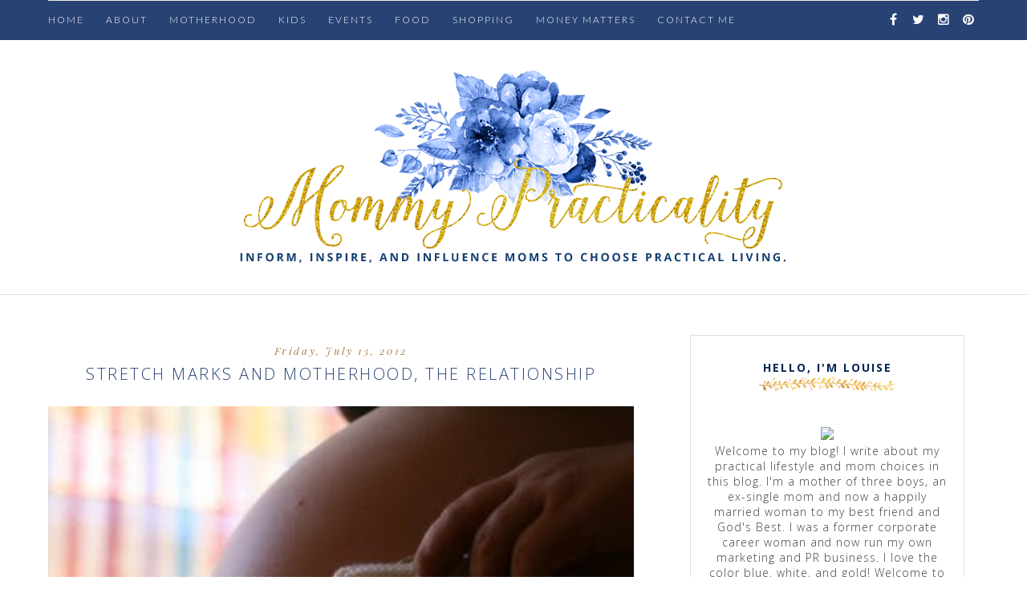

--- FILE ---
content_type: text/html; charset=UTF-8
request_url: https://www.mommypracticality.com/b/stats?style=BLACK_TRANSPARENT&timeRange=ALL_TIME&token=APq4FmCDfNiHGL5OPrH03qwuhFqKuc0yZHOtw3uup3-wLMOZml0s0H1YalJomNWiodo1ZWtoLJpLAczfYjg3-8DhKHEIHbebTA
body_size: 47
content:
{"total":10057893,"sparklineOptions":{"backgroundColor":{"fillOpacity":0.1,"fill":"#000000"},"series":[{"areaOpacity":0.3,"color":"#202020"}]},"sparklineData":[[0,45],[1,49],[2,58],[3,59],[4,47],[5,54],[6,66],[7,68],[8,70],[9,69],[10,76],[11,61],[12,76],[13,83],[14,91],[15,87],[16,93],[17,89],[18,74],[19,74],[20,87],[21,99],[22,79],[23,66],[24,69],[25,74],[26,62],[27,57],[28,76],[29,24]],"nextTickMs":67924}